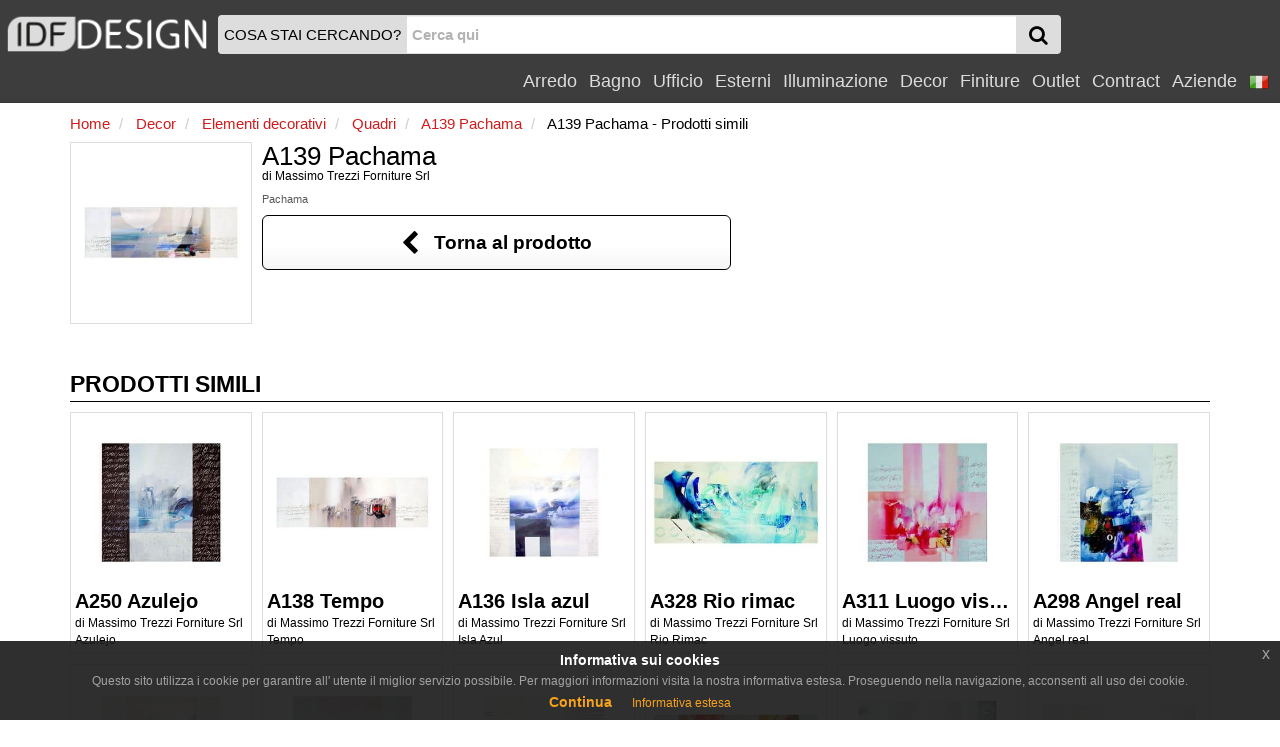

--- FILE ---
content_type: text/html
request_url: https://www.idfdesign.it/quadri/a139-pachama-simili-1815-21952s.htm
body_size: 11138
content:
<!DOCTYPE html>
<html lang="it" xmlns="http://www.w3.org/1999/xhtml" prefix="og: http://ogp.me/ns#">
<head>
<meta http-equiv="X-UA-Compatible" content="IE=edge">
<meta charset="windows-1252">
<meta name="viewport" content="width=device-width, initial-scale=1, maximum-scale=1, minimum-scale=1, user-scalable=no">
<meta name="author" content="IDFdesign srl">
<meta name="apple-itunes-app" content="app-id=705832182">
<meta name="google-play-app" content="app-id=com.idfdesign.idfdesign">
<meta name="kindle-fire-app" content="app-id=com.idfdesign.idfdesign">
<meta name="language" content="it">




<link rel="apple-touch-icon" sizes="180x180" href="/apple-touch-icon.png">
<link rel="icon" type="image/png" href="/favicon-32x32.png" sizes="32x32">
<link rel="icon" type="image/png" href="/favicon-16x16.png" sizes="16x16">
<link rel="manifest" href="/manifest.json">
<link rel="mask-icon" href="/safari-pinned-tab.svg">
<link rel="shortcut icon" href="/favicon.ico">
<meta name="theme-color" content="#ffffff">
<link href="/responsive2/bootstrap/css/bootstrap.min.css" rel="stylesheet">
<link href="/responsive2/bootstrap-grid-h/bootstrap-grid-h.min.css" rel="stylesheet">
<link href="/responsive2/smartmenus/addons/bootstrap/jquery.smartmenus.bootstrap.min.css" rel="stylesheet">
<link href="/responsive2/font-awesome/css/font-awesome.min.css" rel="stylesheet">
<link href="/responsive2/flaticon/flaticon.min.css" rel="stylesheet">
<link href="/responsive2/formvalidation/css/formValidation.min.css" rel="stylesheet">
<link href="/responsive2/bootstrap3-dialog-master/css/bootstrap-dialog.min.css" rel="stylesheet">
<link href="/responsive2/css/jquery-eu-cookie-law-popup.min.css" rel="stylesheet">
<script>
(function(i,s,o,g,r,a,m){i['GoogleAnalyticsObject']=r;i[r]=i[r]||function(){
(i[r].q=i[r].q||[]).push(arguments)},i[r].l=1*new Date();a=s.createElement(o),
m=s.getElementsByTagName(o)[0];a.async=1;a.src=g;m.parentNode.insertBefore(a,m)
})(window,document,'script','//www.google-analytics.com/analytics.js','ga');

ga('create', 'UA-1724875-10', 'auto');
ga('send', 'pageview');
</script>
<link href="/responsive2/css/default-template.min.20170730.css" rel="stylesheet">
 
<title>A139 Pachama di Massimo Trezzi Forniture Srl - Prodotti simili | IDFdesign</title>
<meta name="description" CONTENT="Guarda e confronta i prodotti simili a A139 Pachama: Pachama">
<link rel="canonical" href="https://www.idfdesign.it/quadri/a139-pachama-simili-1815-21952s.htm"> 

<meta name="twitter:card" content="product">
<meta name="twitter:title" content="A139 Pachama di Massimo Trezzi Forniture Srl - Prodotti simili">
<meta name="twitter:description" content="Pachama">
<meta name="twitter:image" content="https://www.idfdesign.it/immagini/quadri/a139-pachama-decorazione-parete.jpg">
<meta name="twitter:image:alt" content="A139 Pachama, Pachama">

<meta property="og:locale" content="it_IT" />
<meta property="og:locale:alternate" content="en_US" />
<meta property="og:locale:alternate" content="de_DE" />
<meta property="og:locale:alternate" content="fr_FR" />
<meta property="og:locale:alternate" content="es_ES" />

<meta property="og:title" content="A139 Pachama di Massimo Trezzi Forniture Srl - Prodotti simili" />
<meta property="og:type" content="product" />
<meta property="og:url" content="https://www.idfdesign.it/quadri/a139-pachama-simili-1815-21952s.htm" />

<meta property="og:image" content="https://www.idfdesign.it/immagini/quadri/a139-pachama-decorazione-parete.jpg" />
<meta property="og:image:secure_url" content="https://www.idfdesign.it/immagini/quadri/a139-pachama-decorazione-parete.jpg" />

<meta property="og:image:alt" content="A139 Pachama, Pachama" />
<meta property="og:description" content="Pachama" />

<link hreflang="it" rel="alternate" href="https://www.idfdesign.it/quadri/a139-pachama-simili-1815-21952s.htm" />
<link hreflang="en" rel="alternate" href="https://www.idfdesign.com/pictures-and-painting/a139-pachama-similar-1815-21952s.htm" />
<link hreflang="de" rel="alternate" href="https://www.idfmoebel.de/bilder/a139-pachama-aehnliche-1815-21952s.htm" />
<link hreflang="fr" rel="alternate" href="https://www.idfdesign.fr/cadres/a139-pachama-similaires-1815-21952s.htm" />
<link hreflang="es" rel="alternate" href="https://www.idfdesign.es/cuadros/a139-pachama-semejantes-1815-21952s.htm" />

<meta property="og:site_name" content="IDFdesign.it" />
<meta name="twitter:creator" content="@IDFdesign">
<meta name="twitter:site" content="@IDFdesign">


<script type="application/ld+json">
  {
  "@context": "https://schema.org",
  "@type": "WebSite",
  "url": "https://www.idfdesign.it",
  "name": "IDFdesign",
  "potentialAction": {
  "@type": "SearchAction",
  "target": "https://www.idfdesign.it/dynamic/common/cgi-bin/d.exe?htm=res/risultati_ricerca.htm&cache_search={search_term_string}",
  "query-input": "required name=search_term_string"
  }
  }
</script>

</head>
<body onLoad="SaveID('lastIDs','21952',1000000);">
    <nav class="navbar navbar-default navbar-fixed-top" id="header">
      <div class="container-fluid display-none" id="menu-top-background">
      </div>
      <div class="container-fluid" id="menutop">
        <div class="row">
          <div class="col-xs-2 col-sm-2 col-md-2 col-lg-2 vcenter padding0">
            <a id="logo" href="https://www.idfdesign.it/" title="IDFdesign Logo">
              <img src="/i/logo-idfdesign.png" title="HOME" alt="IDFdesign Logo" class="img-responsive">
            </a>
          </div><!-- LASCIARE
          LASCIARE --><div id="searchcol" class="col-xs-8 col-sm-8 col-md-8 col-lg-3 vcenter">
            <form class="navbar-form" role="search" onsubmit="return valSearch(this)" method="post" action="/dynamic/common/cgi-bin/d.exe?lan=1">
              <input type="hidden" name="HTM" value="res\risultati_ricerca.htm">
              <input type="hidden" name="alert_search" value="La parola cercata deve contenere almeno 2 caratteri">
              
              <div class="input-group" id="input-group-search">
                <div id="searchAction" class="input-group-addon hidden-xs padding-l-5 padding-r-5">COSA STAI CERCANDO?</div>

                <input name="cache_search" id="search" type="text" class="form-control padding-l-5 padding-r-5" placeholder="Cerca qui">
                <div class="input-group-btn " id="searchGlass">
                  <button type="submit" class="btn btn-menu">
                    <span class="fa fa-search fa-lg"></span>
                  </button>
                </div>
              </div>
              
            </form>
          </div><!-- LASCIARE
          LASCIARE --><div id="menumobile" class="vcenter pull-right">
          <!-- <div id="menumobile" class="col-xs-2 vcenter"> -->
            <span class="navbar-toggle" data-toggle="collapse" data-target="#navbartop1">
            <button type="submit" class="btn btn-menu">
              <span class="fa fa-bars fa-lg"></span>
            </button>
            </span>
          </div>


          <div id="menusingle" class="pull-right">
          
                <div id="navbartop1" class="collapse navbar-collapse">
        <ul class="nav navbar-nav navbar-right">	
        <li class="dropdown">
          <a href="javascript:;" class="dropdown-toggle" data-toggle="dropdown" title="Arredo">Arredo<span class="caret"></span></a>
          <ul class="dropdown-menu">
            <li><a href="https://www.idfdesign.it/arredo/sedute.html" title="arredo Sedute">Sedute</a></li><li><a href="https://www.idfdesign.it/arredo/tavoli-tavolini.html" title="arredo Tavoli">Tavoli</a></li><li><a href="https://www.idfdesign.it/arredo/divani-e-poltrone.html" title="arredo Divani e poltrone">Divani e poltrone</a></li><li><a href="https://www.idfdesign.it/arredo/zona-notte.html" title="arredo Zona notte">Zona notte</a></li><li><a href="https://www.idfdesign.it/arredo/zona-giorno.html" title="arredo Zona giorno">Zona giorno</a></li><li><a href="https://www.idfdesign.it/arredo/cucina.html" title="arredo Cucina">Cucina</a></li><li><a href="https://www.idfdesign.it/arredo/riscaldamento.html" title="arredo Riscaldamento">Riscaldamento</a></li>
          </ul>
        </li>
        <li class="dropdown">
          <a href="javascript:;" class="dropdown-toggle" data-toggle="dropdown" title="Bagno">Bagno<span class="caret"></span></a>
          <ul class="dropdown-menu">
            <li><a href="https://www.idfdesign.it/bagno/arredo-bagno.html" title="bagno Arredo bagno">Arredo bagno</a></li><li><a href="https://www.idfdesign.it/bagno/vasche-e-docce.html" title="bagno Vasche e docce">Vasche e docce</a></li><li><a href="https://www.idfdesign.it/bagno/sanitari.html" title="bagno Sanitari">Sanitari</a></li><li><a href="https://www.idfdesign.it/bagno/illuminazione.html" title="bagno Illuminazione">Illuminazione</a></li><li><a href="https://www.idfdesign.it/bagno/spa.html" title="bagno Spa">Spa</a></li><li><a href="https://www.idfdesign.it/bagno/riscaldamento.html" title="bagno Riscaldamento">Riscaldamento</a></li>
          </ul>
        </li>
        <li class="dropdown">
          <a href="javascript:;" class="dropdown-toggle" data-toggle="dropdown" title="Ufficio">Ufficio<span class="caret"></span></a>
          <ul class="dropdown-menu">
            <li><a href="https://www.idfdesign.it/ufficio/sedute.html" title="ufficio Sedute">Sedute</a></li><li><a href="https://www.idfdesign.it/ufficio/tavoli-tavolini.html" title="ufficio Tavoli">Tavoli</a></li><li><a href="https://www.idfdesign.it/ufficio/divani-e-poltrone.html" title="ufficio Divani e poltrone">Divani e poltrone</a></li><li><a href="https://www.idfdesign.it/ufficio/arredo-ufficio.html" title="ufficio Arredo ufficio">Arredo ufficio</a></li><li><a href="https://www.idfdesign.it/ufficio/complementi-ed-accessori-ufficio.html" title="ufficio Complementi ed accessori ufficio">Complementi ed accessori ufficio</a></li><li><a href="https://www.idfdesign.it/ufficio/elementi-decorativi.html" title="ufficio Elementi decorativi">Elementi decorativi</a></li>
          </ul>
        </li>
        <li class="dropdown">
          <a href="javascript:;" class="dropdown-toggle" data-toggle="dropdown" title="Esterni">Esterni<span class="caret"></span></a>
          <ul class="dropdown-menu">
            <li><a href="https://www.idfdesign.it/esterni/sedute.html" title="esterni Sedute">Sedute</a></li><li><a href="https://www.idfdesign.it/esterni/tavoli-tavolini.html" title="esterni Tavoli">Tavoli</a></li><li><a href="https://www.idfdesign.it/esterni/divani-e-poltrone.html" title="esterni Divani e poltrone">Divani e poltrone</a></li><li><a href="https://www.idfdesign.it/esterni/illuminazione.html" title="esterni Illuminazione">Illuminazione</a></li><li><a href="https://www.idfdesign.it/esterni/complementi-d-arredo.html" title="esterni Complementi d'arredo">Complementi d'arredo</a></li><li><a href="https://www.idfdesign.it/esterni/attrezzature-per-esterni.html" title="esterni Attrezzature per esterni">Attrezzature per esterni</a></li>
          </ul>
        </li>
        <li class="dropdown">
          <a href="javascript:;" class="dropdown-toggle" data-toggle="dropdown" title="Illuminazione">Illuminazione<span class="caret"></span></a>
          <ul class="dropdown-menu">
            <li><a href="https://www.idfdesign.it/illuminazione/illuminazione.html" title="illuminazione Illuminazione">Illuminazione</a></li>
          </ul>
        </li>
        <li class="dropdown">
          <a href="javascript:;" class="dropdown-toggle" data-toggle="dropdown" title="Decor">Decor<span class="caret"></span></a>
          <ul class="dropdown-menu">
            <li><a href="https://www.idfdesign.it/decor/complementi-d-arredo.html" title="decor Complementi d'arredo">Complementi d'arredo</a></li><li><a href="https://www.idfdesign.it/decor/elementi-decorativi.html" title="decor Elementi decorativi">Elementi decorativi</a></li><li><a href="https://www.idfdesign.it/decor/contenitori.html" title="decor Contenitori">Contenitori</a></li><li><a href="https://www.idfdesign.it/decor/tessili.html" title="decor Tessili">Tessili</a></li><li><a href="https://www.idfdesign.it/decor/altro.html" title="decor Altro">Altro</a></li><li><a href="https://www.idfdesign.it/decor/arredi-per-animali.html" title="decor Arredi per animali">Arredi per animali</a></li>
          </ul>
        </li>
		<li class="dropdown">
          <a href="javascript:;" class="dropdown-toggle" data-toggle="dropdown" title="Finiture">Finiture<span class="caret"></span></a>
          <ul class="dropdown-menu">
            <li><a href="https://www.idfdesign.it/finiture/riscaldamento.html" title="finiture Riscaldamento">Riscaldamento</a></li><li><a href="https://www.idfdesign.it/finiture/porte-finestre-cancelli.html" title="finiture Porte, finestre e cancelli">Porte, finestre e cancelli</a></li><li><a href="https://www.idfdesign.it/finiture/rivestimenti-pareti.html" title="finiture Rivestimenti pareti">Rivestimenti pareti</a></li><li><a href="https://www.idfdesign.it/finiture/scale.html" title="finiture Scale">Scale</a></li><li><a href="https://www.idfdesign.it/finiture/pavimenti.html" title="finiture Pavimenti">Pavimenti</a></li>
          </ul>
        </li>
		
		<li class="dropdown">
          <a href="javascript:;" class="dropdown-toggle" data-toggle="dropdown" title="Outlet">Outlet<span class="caret"></span></a>
          <ul class="dropdown-menu">
            <li><a href="https://www.idfdesign.it/outlet/sedute.html" title="outlet Sedute">Sedute</a></li><li><a href="https://www.idfdesign.it/outlet/tavoli-tavolini.html" title="outlet Tavoli">Tavoli</a></li><li><a href="https://www.idfdesign.it/outlet/divani-e-poltrone.html" title="outlet Divani e poltrone">Divani e poltrone</a></li><li><a href="https://www.idfdesign.it/outlet/zona-notte.html" title="outlet Zona notte">Zona notte</a></li><li><a href="https://www.idfdesign.it/outlet/zona-giorno.html" title="outlet Zona giorno">Zona giorno</a></li><li><a href="https://www.idfdesign.it/outlet/cucina.html" title="outlet Cucina">Cucina</a></li><li><a href="https://www.idfdesign.it/outlet/illuminazione.html" title="outlet Illuminazione">Illuminazione</a></li><li><a href="https://www.idfdesign.it/outlet/complementi-d-arredo.html" title="outlet Complementi d'arredo">Complementi d'arredo</a></li><li><a href="https://www.idfdesign.it/outlet/elementi-decorativi.html" title="outlet Elementi decorativi">Elementi decorativi</a></li>
          </ul>
        </li>
          
          <li class="dropdown">
            <a href="javascript:;" class="dropdown-toggle" data-toggle="dropdown" title="Contract">Contract<span class="caret"></span></a>
            <ul class="dropdown-menu">
              <li><a href="https://www.idfdesign.it/aree-ed-uffici-pubblici.html" title="Aree ed uffici pubblici">Aree ed uffici pubblici</a></li><li><a href="https://www.idfdesign.it/ristoranti-e-mense.html" title="Ristoranti e mense">Ristoranti e mense</a></li><li><a href="https://www.idfdesign.it/bar-pub-cafe.html" title="Bar pub café">Bar pub café</a></li><li><a href="https://www.idfdesign.it/hotel-e-strutture-ricettive.html" title="Hotel e strutture ricettive">Hotel e strutture ricettive</a></li><li><a href="https://www.idfdesign.it/cinema.html" title="Cinema">Cinema</a></li><li><a href="https://www.idfdesign.it/auditorium-e-teatri.html" title="Auditorium e teatri">Auditorium e teatri</a></li><li><a href="https://www.idfdesign.it/stadio-e-centri-sportivi.html" title="Stadio e centri sportivi">Stadio e centri sportivi</a></li><li><a href="https://www.idfdesign.it/casino-e-sale-gioco.html" title="Casinò e sale gioco">Casinò e sale gioco</a></li><li><a href="https://www.idfdesign.it/luoghi-di-culto.html" title="Luoghi di culto">Luoghi di culto</a></li><li><a href="https://www.idfdesign.it/negozi.html" title="Negozi">Negozi</a></li><li><a href="https://www.idfdesign.it/reception-e-lobby.html" title="Reception e lobby">Reception e lobby</a></li><li><a href="https://www.idfdesign.it/ospedali-e-cliniche.html" title="Ospedali e cliniche">Ospedali e cliniche</a></li><li><a href="https://www.idfdesign.it/asili-e-scuole.html" title="Asili e scuole">Asili e scuole</a></li><li><a href="https://www.idfdesign.it/case-di-riposo.html" title="Case di riposo">Case di riposo</a></li><li><a href="https://www.idfdesign.it/arredi-residenziali.html" title="Arredi residenziali">Arredi residenziali</a></li><li><a href="https://www.idfdesign.it/gelaterie-e-pasticcerie.html" title="Gelaterie e pasticcerie">Gelaterie e pasticcerie</a></li><li><a href="https://www.idfdesign.it/parrucchieri-e-centri-estetici.html" title="Parrucchieri e centri estetici">Parrucchieri e centri estetici</a></li><li><a href="https://www.idfdesign.it/musei.html" title="Musei">Musei</a></li><li><a href="https://www.idfdesign.it/spa-e-centri-benessere.html" title="Spa e centri benessere">Spa e centri benessere</a></li><li><a href="https://www.idfdesign.it/tabaccherie-ed-edicole.html" title="Tabaccherie ed edicole">Tabaccherie ed edicole</a></li>
            </ul>
          </li>
          <li class="dropdown"><a href="https://www.idfdesign.it/aziende.htm" title="Aziende">Aziende</a></li>
    <!-- END MENU TOP -->
<li class="dropdown">
  <a href="#" class="dropdown-toggle" data-toggle="dropdown" role="button" aria-haspopup="true" aria-expanded="false">
    <img src="/i/flag_italy-20x20.png" alt="it">&nbsp;<span class="caret"></span>
  </a>
  <ul class="dropdown-menu right" role="menu">
    <li><a href="https://www.idfdesign.com/pictures-and-painting/a139-pachama-similar-1815-21952s.htm" title="english"><img src="/i/flag_united_kingdom-20x20.png" alt="en">&nbsp;english</a></li>
    <li><a href="https://www.idfmoebel.de/bilder/a139-pachama-aehnliche-1815-21952s.htm" title="deutsch"><img src="/i/flag_germany-20x20.png" alt="de">&nbsp;deutsch</a></li>
    <li><a href="https://www.idfdesign.fr/cadres/a139-pachama-similaires-1815-21952s.htm" title="fran&ccedil;ais"><img src="/i/flag_france-20x20.png" alt="fr">&nbsp;fran&ccedil;ais</a></li>
    <li><a href="https://www.idfdesign.es/cuadros/a139-pachama-semejantes-1815-21952s.htm" title="espa&ntilde;ol"><img src="/i/flag_spain-20x20.png" alt="es">&nbsp;espa&ntilde;ol</a></li>
	
  </ul>  
</li>
        </ul>
      </div>
  	</div>
   </div> 
  </div>
</nav>
    <!-- END MENU TOP -->
<main class="container" id="content">
<div class="row">
  <div class="col-xs-12 col-sm-12 col-md-12 col-lg-12">
    <nav class="row">
	
	
	
	
	
	
      <ol class="breadcrumb padding-l-r-5 padding-t-b-5 margin-b-0" itemscope itemtype="https://schema.org/BreadcrumbList">
		
				<li itemprop="itemListElement" itemscope itemtype="https://schema.org/ListItem">
					<a href="https://www.idfdesign.it/" title="Home" itemscope itemtype="https://schema.org/Thing" itemprop="item" itemid="https://www.idfdesign.it/">
						<span itemprop="name" class="colorRed">Home</span>
					</a>
					<meta itemprop="position" content="1" />
				</li>
	  
				<li itemprop="itemListElement" itemscope itemtype="https://schema.org/ListItem">
	<a href="https://www.idfdesign.it/decor.html" title="Decor" itemscope itemtype="https://schema.org/Thing" itemprop="item" itemid="https://www.idfdesign.it/decor.html">
		<span itemprop="name" class="colorRed">Decor</span>
	</a>
	<meta itemprop="position" content="2" />
</li>
				<li itemprop="itemListElement" itemscope itemtype="https://schema.org/ListItem">
	<a href="https://www.idfdesign.it/decor/elementi-decorativi.html" title="Decor Elementi decorativi" itemscope itemtype="https://schema.org/Thing" itemprop="item" itemid="https://www.idfdesign.it/decor/elementi-decorativi.html">
		<span itemprop="name" class="colorRed">Elementi decorativi</span>
	</a>
	<meta itemprop="position" content="3" />
</li>
				<li itemprop="itemListElement" itemscope itemtype="https://schema.org/ListItem">
	<a href="https://www.idfdesign.it/decor/quadri.html" title="Decor Quadri" itemscope itemtype="https://schema.org/Thing" itemprop="item" itemid="https://www.idfdesign.it/decor/quadri.html">
		<span itemprop="name" class="colorRed">Quadri</span>
	</a>
	<meta itemprop="position" content="4" />
</li>
				
				<li itemprop="itemListElement" itemscope itemtype="https://schema.org/ListItem">
					<a href="https://www.idfdesign.it/quadri/a139-pachama.htm" title="A139 Pachama, Pachama" itemscope itemtype="https://schema.org/Thing" itemprop="item" itemid="https://www.idfdesign.it/quadri/a139-pachama.htm">
						<span itemprop="name" class="colorRed">A139 Pachama</span>
					</a>
					<meta itemprop="position" content="5" />
				</li>
				
				<li itemprop="itemListElement" itemscope itemtype="https://schema.org/ListItem">
					<span itemscope itemtype="https://schema.org/Thing" itemprop="item" itemid="https://www.idfdesign.it/quadri/a139-pachama-simili-1815-21952s.htm">
						<span itemprop="name">A139 Pachama - Prodotti simili</span>
						<meta itemprop="description" content="A139 Pachama di Massimo Trezzi Forniture Srl - Prodotti simili" />
						<link itemprop="image" href="https://www.idfdesign.it/immagini/quadri/a139-pachama-decorazione-parete.jpg" />
					</span>
					<meta itemprop="position" content="6" />
				</li>
		
      </ol>
	  
	  
	  
	  
	  
	  
	  
    </nav>
  </div>
</div>
<div>
<div class="row">
  <div class="col-xs-4 col-sm-4 col-md-3 col-lg-2 padding-b">
    <div class="thumbnail">
      <div class="imageProduct">
        <img class="imgDontChange" src="https://www.idfdesign.it/immagini/quadri/a139-pachama-decorazione-parete.jpg" alt="A139 Pachama, Pachama" title="A139 Pachama, Pachama">
      </div>
    </div>
  </div>
  <div class="col-xs-8 col-sm-8 col-md-9 col-lg-10 padding-b"> 
    <header>
      <h2 class="prodottoTitolo2">A139 Pachama</h2>
      <h3 class="fontSize80 margin-t-0">di <a href="https://www.idfdesign.it/aziende/massimo-trezzi-forniture-srl.htm" title="Massimo Trezzi Forniture Srl">Massimo Trezzi Forniture Srl</a></h3>
      <h1 class="prodottoHtmlTitle margin-t-0">Pachama</h1>   
    </header>
    
    <div class="row">
    <div class="col-xs-12 col-sm-12 col-md-8 col-lg-6">
      <p>
        <a href="https://www.idfdesign.it/quadri/a139-pachama.htm" class="btn btn-default btn-lg btn-block" title="A139 Pachama, Pachama">
        <i class="fa fa-chevron-left fa-lg"></i>&nbsp;&nbsp;&nbsp;Torna al prodotto
        </a>
      </p> 
    </div>
  </div>
  </div>
</div>
<div class="category-title margin-t-20">
        	Prodotti simili
        </div>  
       	<hr class="margin-t-0 margin-b-10">
    		<div class="row"> 
          <div class="col-xs-6 col-sm-4 col-md-3 col-lg-2">
  <div class="thumbnail">
    <a href="https://www.idfdesign.it/quadri/a250-azulejo.htm" title="A250 Azulejo, Azulejo" class="noDecoration"> 
      <div class="imageProduct">
        <img class="imgDontChange" src="https://www.idfdesign.it/immagini/quadri/a250-azulejo-quadro-da-parete.jpg" alt="A250 Azulejo, Azulejo" title="A250 Azulejo, Azulejo">
      </div>
      <div class="thumbnail-title">A250 Azulejo</div>
      <div class="thumbnail-description">di <span>Massimo Trezzi Forniture Srl</span></div>
      <div class="thumbnail-description hidden-xs">Azulejo</div>
    </a>
  </div>
</div><div class="col-xs-6 col-sm-4 col-md-3 col-lg-2">
  <div class="thumbnail">
    <a href="https://www.idfdesign.it/quadri/a138-tempo.htm" title="A138 Tempo, Tempo" class="noDecoration"> 
      <div class="imageProduct">
        <img class="imgDontChange" src="https://www.idfdesign.it/immagini/quadri/a138-tempo-dipinto.jpg" alt="A138 Tempo, Tempo" title="A138 Tempo, Tempo">
      </div>
      <div class="thumbnail-title">A138 Tempo</div>
      <div class="thumbnail-description">di <span>Massimo Trezzi Forniture Srl</span></div>
      <div class="thumbnail-description hidden-xs">Tempo</div>
    </a>
  </div>
</div><div class="col-xs-6 col-sm-4 col-md-3 col-lg-2">
  <div class="thumbnail">
    <a href="https://www.idfdesign.it/quadri/a136-isla-azul.htm" title="A136 Isla azul, Isla Azul" class="noDecoration"> 
      <div class="imageProduct">
        <img class="imgDontChange" src="https://www.idfdesign.it/immagini/quadri/a136-isla-azul-quadri-da-parete.jpg" alt="A136 Isla azul, Isla Azul" title="A136 Isla azul, Isla Azul">
      </div>
      <div class="thumbnail-title">A136 Isla azul</div>
      <div class="thumbnail-description">di <span>Massimo Trezzi Forniture Srl</span></div>
      <div class="thumbnail-description hidden-xs">Isla Azul</div>
    </a>
  </div>
</div><div class="col-xs-6 col-sm-4 col-md-3 col-lg-2">
  <div class="thumbnail">
    <a href="https://www.idfdesign.it/quadri/a328-rio-rimac.htm" title="A328 Rio rimac, Rio Rimac" class="noDecoration"> 
      <div class="imageProduct">
        <img class="imgDontChange" src="https://www.idfdesign.it/immagini/quadri/a328-rio-rimac-decorazione-murale.jpg" alt="A328 Rio rimac, Rio Rimac" title="A328 Rio rimac, Rio Rimac">
      </div>
      <div class="thumbnail-title">A328 Rio rimac</div>
      <div class="thumbnail-description">di <span>Massimo Trezzi Forniture Srl</span></div>
      <div class="thumbnail-description hidden-xs">Rio Rimac</div>
    </a>
  </div>
</div><div class="col-xs-6 col-sm-4 col-md-3 col-lg-2">
  <div class="thumbnail">
    <a href="https://www.idfdesign.it/quadri/a311-luogo-vissuto.htm" title="A311 Luogo vissuto, Luogo vissuto" class="noDecoration"> 
      <div class="imageProduct">
        <img class="imgDontChange" src="https://www.idfdesign.it/immagini/quadri/a311-luogo-vissuto-quadro-moderno.jpg" alt="A311 Luogo vissuto, Luogo vissuto" title="A311 Luogo vissuto, Luogo vissuto">
      </div>
      <div class="thumbnail-title">A311 Luogo vissuto</div>
      <div class="thumbnail-description">di <span>Massimo Trezzi Forniture Srl</span></div>
      <div class="thumbnail-description hidden-xs">Luogo vissuto</div>
    </a>
  </div>
</div><div class="col-xs-6 col-sm-4 col-md-3 col-lg-2">
  <div class="thumbnail">
    <a href="https://www.idfdesign.it/quadri/a298-angel-real.htm" title="A298 Angel real, Angel real" class="noDecoration"> 
      <div class="imageProduct">
        <img class="imgDontChange" src="https://www.idfdesign.it/immagini/quadri/a298-angel-real-quadro.jpg" alt="A298 Angel real, Angel real" title="A298 Angel real, Angel real">
      </div>
      <div class="thumbnail-title">A298 Angel real</div>
      <div class="thumbnail-description">di <span>Massimo Trezzi Forniture Srl</span></div>
      <div class="thumbnail-description hidden-xs">Angel real</div>
    </a>
  </div>
</div><div class="col-xs-6 col-sm-4 col-md-3 col-lg-2">
  <div class="thumbnail">
    <a href="https://www.idfdesign.it/quadri/a282-castillo.htm" title="A282 Castillo, Castillo" class="noDecoration"> 
      <div class="imageProduct">
        <img class="imgDontChange" src="https://www.idfdesign.it/immagini/quadri/a282-castillo-quadri.jpg" alt="A282 Castillo, Castillo" title="A282 Castillo, Castillo">
      </div>
      <div class="thumbnail-title">A282 Castillo</div>
      <div class="thumbnail-description">di <span>Massimo Trezzi Forniture Srl</span></div>
      <div class="thumbnail-description hidden-xs">Castillo</div>
    </a>
  </div>
</div><div class="col-xs-6 col-sm-4 col-md-3 col-lg-2">
  <div class="thumbnail">
    <a href="https://www.idfdesign.it/quadri/a260-testimone.htm" title="A260 Testimone, Testimone" class="noDecoration"> 
      <div class="imageProduct">
        <img class="imgDontChange" src="https://www.idfdesign.it/immagini/quadri/a260-testimone-dipinti.jpg" alt="A260 Testimone, Testimone" title="A260 Testimone, Testimone">
      </div>
      <div class="thumbnail-title">A260 Testimone</div>
      <div class="thumbnail-description">di <span>Massimo Trezzi Forniture Srl</span></div>
      <div class="thumbnail-description hidden-xs">Testimone</div>
    </a>
  </div>
</div><div class="col-xs-6 col-sm-4 col-md-3 col-lg-2">
  <div class="thumbnail">
    <a href="https://www.idfdesign.it/quadri/a331-giorno-d-incontro.htm" title="A331 Giorno d'incontro, Giorno d'incontro" class="noDecoration"> 
      <div class="imageProduct">
        <img class="imgDontChange" src="https://www.idfdesign.it/immagini/quadri/a331-giorno-d-incontro-quadro-moderno.jpg" alt="A331 Giorno d'incontro, Giorno d'incontro" title="A331 Giorno d'incontro, Giorno d'incontro">
      </div>
      <div class="thumbnail-title">A331 Giorno d'incontro</div>
      <div class="thumbnail-description">di <span>Massimo Trezzi Forniture Srl</span></div>
      <div class="thumbnail-description hidden-xs">Giorno d'incontro</div>
    </a>
  </div>
</div><div class="col-xs-6 col-sm-4 col-md-3 col-lg-2">
  <div class="thumbnail">
    <a href="https://www.idfdesign.it/quadri/a327-manto-sacro.htm" title="A327 Manto sacro, Manto sacro" class="noDecoration"> 
      <div class="imageProduct">
        <img class="imgDontChange" src="https://www.idfdesign.it/immagini/quadri/a327-manto-sacro-quadro-decorativo.jpg" alt="A327 Manto sacro, Manto sacro" title="A327 Manto sacro, Manto sacro">
      </div>
      <div class="thumbnail-title">A327 Manto sacro</div>
      <div class="thumbnail-description">di <span>Massimo Trezzi Forniture Srl</span></div>
      <div class="thumbnail-description hidden-xs">Manto sacro</div>
    </a>
  </div>
</div><div class="col-xs-6 col-sm-4 col-md-3 col-lg-2">
  <div class="thumbnail">
    <a href="https://www.idfdesign.it/quadri/a77-mattina.htm" title="A77 Mattina, Mattina" class="noDecoration"> 
      <div class="imageProduct">
        <img class="imgDontChange" src="https://www.idfdesign.it/immagini/quadri/a77-mattina-dipinti.jpg" alt="A77 Mattina, Mattina" title="A77 Mattina, Mattina">
      </div>
      <div class="thumbnail-title">A77 Mattina</div>
      <div class="thumbnail-description">di <span>Massimo Trezzi Forniture Srl</span></div>
      <div class="thumbnail-description hidden-xs">Mattina</div>
    </a>
  </div>
</div><div class="col-xs-6 col-sm-4 col-md-3 col-lg-2">
  <div class="thumbnail">
    <a href="https://www.idfdesign.it/quadri/a158-raymi.htm" title="A158 Raymi, Raymi" class="noDecoration"> 
      <div class="imageProduct">
        <img class="imgDontChange" src="https://www.idfdesign.it/immagini/quadri/a158-raymi-quadro-comune.jpg" alt="A158 Raymi, Raymi" title="A158 Raymi, Raymi">
      </div>
      <div class="thumbnail-title">A158 Raymi</div>
      <div class="thumbnail-description">di <span>Massimo Trezzi Forniture Srl</span></div>
      <div class="thumbnail-description hidden-xs">Raymi</div>
    </a>
  </div>
</div><div class="col-xs-6 col-sm-4 col-md-3 col-lg-2">
  <div class="thumbnail">
    <a href="https://www.idfdesign.it/quadri/a214-calendario.htm" title="A214 Calendario, Calendario" class="noDecoration"> 
      <div class="imageProduct">
        <img class="imgDontChange" src="https://www.idfdesign.it/immagini/quadri/a214-calendario-quadri-semplici.jpg" alt="A214 Calendario, Calendario" title="A214 Calendario, Calendario">
      </div>
      <div class="thumbnail-title">A214 Calendario</div>
      <div class="thumbnail-description">di <span>Massimo Trezzi Forniture Srl</span></div>
      <div class="thumbnail-description hidden-xs">Calendario</div>
    </a>
  </div>
</div><div class="col-xs-6 col-sm-4 col-md-3 col-lg-2">
  <div class="thumbnail">
    <a href="https://www.idfdesign.it/quadri/a71-historia.htm" title="A71 Historia, Historia" class="noDecoration"> 
      <div class="imageProduct">
        <img class="imgDontChange" src="https://www.idfdesign.it/immagini/quadri/a71-historia-quadro-semplice.jpg" alt="A71 Historia, Historia" title="A71 Historia, Historia">
      </div>
      <div class="thumbnail-title">A71 Historia</div>
      <div class="thumbnail-description">di <span>Massimo Trezzi Forniture Srl</span></div>
      <div class="thumbnail-description hidden-xs">Historia</div>
    </a>
  </div>
</div><div class="col-xs-6 col-sm-4 col-md-3 col-lg-2">
  <div class="thumbnail">
    <a href="https://www.idfdesign.it/quadri/a160-nuovo-paesaggio.htm" title="A160 Nuovo paesaggio, Nuovo paesaggio" class="noDecoration"> 
      <div class="imageProduct">
        <img class="imgDontChange" src="https://www.idfdesign.it/immagini/quadri/a160-nuovo-paesaggio-quadri-colorati.jpg" alt="A160 Nuovo paesaggio, Nuovo paesaggio" title="A160 Nuovo paesaggio, Nuovo paesaggio">
      </div>
      <div class="thumbnail-title">A160 Nuovo paesaggio</div>
      <div class="thumbnail-description">di <span>Massimo Trezzi Forniture Srl</span></div>
      <div class="thumbnail-description hidden-xs">Nuovo paesaggio</div>
    </a>
  </div>
</div><div class="col-xs-6 col-sm-4 col-md-3 col-lg-2">
  <div class="thumbnail">
    <a href="https://www.idfdesign.it/quadri/a322-macchina.htm" title="A322 Macchina, Macchina" class="noDecoration"> 
      <div class="imageProduct">
        <img class="imgDontChange" src="https://www.idfdesign.it/immagini/quadri/a322-macchina-decorazioni-da-parete.jpg" alt="A322 Macchina, Macchina" title="A322 Macchina, Macchina">
      </div>
      <div class="thumbnail-title">A322 Macchina</div>
      <div class="thumbnail-description">di <span>Massimo Trezzi Forniture Srl</span></div>
      <div class="thumbnail-description hidden-xs">Macchina</div>
    </a>
  </div>
</div><div class="col-xs-6 col-sm-4 col-md-3 col-lg-2">
  <div class="thumbnail">
    <a href="https://www.idfdesign.it/quadri/a208-andenes.htm" title="A208 Andenes, Andenes" class="noDecoration"> 
      <div class="imageProduct">
        <img class="imgDontChange" src="https://www.idfdesign.it/immagini/quadri/a208-andenes-quadri-da-parete.jpg" alt="A208 Andenes, Andenes" title="A208 Andenes, Andenes">
      </div>
      <div class="thumbnail-title">A208 Andenes</div>
      <div class="thumbnail-description">di <span>Massimo Trezzi Forniture Srl</span></div>
      <div class="thumbnail-description hidden-xs">Andenes</div>
    </a>
  </div>
</div><div class="col-xs-6 col-sm-4 col-md-3 col-lg-2">
  <div class="thumbnail">
    <a href="https://www.idfdesign.it/quadri/a110-torre-ii.htm" title="A110 Torre II, Torre II" class="noDecoration"> 
      <div class="imageProduct">
        <img class="imgDontChange" src="https://www.idfdesign.it/immagini/quadri/a110-torre-ii-decorazione-murale.jpg" alt="A110 Torre II, Torre II" title="A110 Torre II, Torre II">
      </div>
      <div class="thumbnail-title">A110 Torre II</div>
      <div class="thumbnail-description">di <span>Massimo Trezzi Forniture Srl</span></div>
      <div class="thumbnail-description hidden-xs">Torre II</div>
    </a>
  </div>
</div><div class="col-xs-6 col-sm-4 col-md-3 col-lg-2">
  <div class="thumbnail">
    <a href="https://www.idfdesign.it/quadri/a175-incontro.htm" title="A175 Incontro, Incontro" class="noDecoration"> 
      <div class="imageProduct">
        <img class="imgDontChange" src="https://www.idfdesign.it/immagini/quadri/a175-incontro-quadro-moderno.jpg" alt="A175 Incontro, Incontro" title="A175 Incontro, Incontro">
      </div>
      <div class="thumbnail-title">A175 Incontro</div>
      <div class="thumbnail-description">di <span>Massimo Trezzi Forniture Srl</span></div>
      <div class="thumbnail-description hidden-xs">Incontro</div>
    </a>
  </div>
</div><div class="col-xs-6 col-sm-4 col-md-3 col-lg-2">
  <div class="thumbnail">
    <a href="https://www.idfdesign.it/quadri/a324-albero-genealogico.htm" title="A324 Albero genealogico, Albero genealogico" class="noDecoration"> 
      <div class="imageProduct">
        <img class="imgDontChange" src="https://www.idfdesign.it/immagini/quadri/a324-albero-genealogico-quadri-da-parete.jpg" alt="A324 Albero genealogico, Albero genealogico" title="A324 Albero genealogico, Albero genealogico">
      </div>
      <div class="thumbnail-title">A324 Albero genealogico</div>
      <div class="thumbnail-description">di <span>Massimo Trezzi Forniture Srl</span></div>
      <div class="thumbnail-description hidden-xs">Albero genealogico</div>
    </a>
  </div>
</div><div class="col-xs-6 col-sm-4 col-md-3 col-lg-2">
  <div class="thumbnail">
    <a href="https://www.idfdesign.it/quadri/a145-moche.htm" title="A145 Moche, Moche" class="noDecoration"> 
      <div class="imageProduct">
        <img class="imgDontChange" src="https://www.idfdesign.it/immagini/quadri/a145-moche-quadro-colorato.jpg" alt="A145 Moche, Moche" title="A145 Moche, Moche">
      </div>
      <div class="thumbnail-title">A145 Moche</div>
      <div class="thumbnail-description">di <span>Massimo Trezzi Forniture Srl</span></div>
      <div class="thumbnail-description hidden-xs">Moche</div>
    </a>
  </div>
</div><div class="col-xs-6 col-sm-4 col-md-3 col-lg-2">
  <div class="thumbnail">
    <a href="https://www.idfdesign.it/quadri/a276-partida.htm" title="A276 Partida, Partida" class="noDecoration"> 
      <div class="imageProduct">
        <img class="imgDontChange" src="https://www.idfdesign.it/immagini/quadri/a276-partida-decorazioni-da-parete.jpg" alt="A276 Partida, Partida" title="A276 Partida, Partida">
      </div>
      <div class="thumbnail-title">A276 Partida</div>
      <div class="thumbnail-description">di <span>Massimo Trezzi Forniture Srl</span></div>
      <div class="thumbnail-description hidden-xs">Partida</div>
    </a>
  </div>
</div><div class="col-xs-6 col-sm-4 col-md-3 col-lg-2">
  <div class="thumbnail">
    <a href="https://www.idfdesign.it/quadri/a300-donde-vive-un-angel.htm" title="A300 Donde vive un angel, Donde vive un angel" class="noDecoration"> 
      <div class="imageProduct">
        <img class="imgDontChange" src="https://www.idfdesign.it/immagini/quadri/a300-donde-vive-un-angel-decorazioni-pareti.jpg" alt="A300 Donde vive un angel, Donde vive un angel" title="A300 Donde vive un angel, Donde vive un angel">
      </div>
      <div class="thumbnail-title">A300 Donde vive un angel</div>
      <div class="thumbnail-description">di <span>Massimo Trezzi Forniture Srl</span></div>
      <div class="thumbnail-description hidden-xs">Donde vive un angel</div>
    </a>
  </div>
</div><div class="col-xs-6 col-sm-4 col-md-3 col-lg-2">
  <div class="thumbnail">
    <a href="https://www.idfdesign.it/quadri/a286-personaje-sumerjido.htm" title="A286 Personaje sumerjido, Personaje sumerjido" class="noDecoration"> 
      <div class="imageProduct">
        <img class="imgDontChange" src="https://www.idfdesign.it/immagini/quadri/a286-personaje-sumerjido-decorazione-da-parete.jpg" alt="A286 Personaje sumerjido, Personaje sumerjido" title="A286 Personaje sumerjido, Personaje sumerjido">
      </div>
      <div class="thumbnail-title">A286 Personaje sumerjido</div>
      <div class="thumbnail-description">di <span>Massimo Trezzi Forniture Srl</span></div>
      <div class="thumbnail-description hidden-xs">Personaje sumerjido</div>
    </a>
  </div>
</div><div class="col-xs-6 col-sm-4 col-md-3 col-lg-2">
  <div class="thumbnail">
    <a href="https://www.idfdesign.it/quadri/a261-particolare.htm" title="A261 Particolare, Particolare" class="noDecoration"> 
      <div class="imageProduct">
        <img class="imgDontChange" src="https://www.idfdesign.it/immagini/quadri/a261-particolare-quadro-comune.jpg" alt="A261 Particolare, Particolare" title="A261 Particolare, Particolare">
      </div>
      <div class="thumbnail-title">A261 Particolare</div>
      <div class="thumbnail-description">di <span>Massimo Trezzi Forniture Srl</span></div>
      <div class="thumbnail-description hidden-xs">Particolare</div>
    </a>
  </div>
</div><div class="col-xs-6 col-sm-4 col-md-3 col-lg-2">
  <div class="thumbnail">
    <a href="https://www.idfdesign.it/quadri/a287-ocaso-ideal.htm" title="A287 Ocaso ideal, Ocaso ideal" class="noDecoration"> 
      <div class="imageProduct">
        <img class="imgDontChange" src="https://www.idfdesign.it/immagini/quadri/a287-ocaso-ideal-quadro-da-parete.jpg" alt="A287 Ocaso ideal, Ocaso ideal" title="A287 Ocaso ideal, Ocaso ideal">
      </div>
      <div class="thumbnail-title">A287 Ocaso ideal</div>
      <div class="thumbnail-description">di <span>Massimo Trezzi Forniture Srl</span></div>
      <div class="thumbnail-description hidden-xs">Ocaso ideal</div>
    </a>
  </div>
</div><div class="col-xs-6 col-sm-4 col-md-3 col-lg-2">
  <div class="thumbnail">
    <a href="https://www.idfdesign.it/quadri/a229-idolo.htm" title="A229 Idolo, Idolo" class="noDecoration"> 
      <div class="imageProduct">
        <img class="imgDontChange" src="https://www.idfdesign.it/immagini/quadri/a229-idolo-decorazione-parete.jpg" alt="A229 Idolo, Idolo" title="A229 Idolo, Idolo">
      </div>
      <div class="thumbnail-title">A229 Idolo</div>
      <div class="thumbnail-description">di <span>Massimo Trezzi Forniture Srl</span></div>
      <div class="thumbnail-description hidden-xs">Idolo</div>
    </a>
  </div>
</div><div class="col-xs-6 col-sm-4 col-md-3 col-lg-2">
  <div class="thumbnail">
    <a href="https://www.idfdesign.it/quadri/a228-e5.htm" title="A228 E5, E5" class="noDecoration"> 
      <div class="imageProduct">
        <img class="imgDontChange" src="https://www.idfdesign.it/immagini/quadri/a228-e5-quadri-decorativi.jpg" alt="A228 E5, E5" title="A228 E5, E5">
      </div>
      <div class="thumbnail-title">A228 E5</div>
      <div class="thumbnail-description">di <span>Massimo Trezzi Forniture Srl</span></div>
      <div class="thumbnail-description hidden-xs">E5</div>
    </a>
  </div>
</div><div class="col-xs-6 col-sm-4 col-md-3 col-lg-2">
  <div class="thumbnail">
    <a href="https://www.idfdesign.it/quadri/a239-ideale.htm" title="A239 Ideale, Ideale" class="noDecoration"> 
      <div class="imageProduct">
        <img class="imgDontChange" src="https://www.idfdesign.it/immagini/quadri/a239-ideale-dipinti.jpg" alt="A239 Ideale, Ideale" title="A239 Ideale, Ideale">
      </div>
      <div class="thumbnail-title">A239 Ideale</div>
      <div class="thumbnail-description">di <span>Massimo Trezzi Forniture Srl</span></div>
      <div class="thumbnail-description hidden-xs">Ideale</div>
    </a>
  </div>
</div><div class="col-xs-6 col-sm-4 col-md-3 col-lg-2">
  <div class="thumbnail">
    <a href="https://www.idfdesign.it/quadri/a5-impronte.htm" title="A5 Impronte, Impronte" class="noDecoration"> 
      <div class="imageProduct">
        <img class="imgDontChange" src="https://www.idfdesign.it/immagini/quadri/a5-impronte-decorazioni-murali.jpg" alt="A5 Impronte, Impronte" title="A5 Impronte, Impronte">
      </div>
      <div class="thumbnail-title">A5 Impronte</div>
      <div class="thumbnail-description">di <span>Massimo Trezzi Forniture Srl</span></div>
      <div class="thumbnail-description hidden-xs">Impronte</div>
    </a>
  </div>
</div><div class="col-xs-6 col-sm-4 col-md-3 col-lg-2">
  <div class="thumbnail">
    <a href="https://www.idfdesign.it/quadri/a178-ponte.htm" title="A178 Ponte, Ponte" class="noDecoration"> 
      <div class="imageProduct">
        <img class="imgDontChange" src="https://www.idfdesign.it/immagini/quadri/a178-ponte-quadro-semplice.jpg" alt="A178 Ponte, Ponte" title="A178 Ponte, Ponte">
      </div>
      <div class="thumbnail-title">A178 Ponte</div>
      <div class="thumbnail-description">di <span>Massimo Trezzi Forniture Srl</span></div>
      <div class="thumbnail-description hidden-xs">Ponte</div>
    </a>
  </div>
</div><div class="col-xs-6 col-sm-4 col-md-3 col-lg-2">
  <div class="thumbnail">
    <a href="https://www.idfdesign.it/quadri/a172-dopo-de-tuto.htm" title="A172 Dopo de tuto, Dopo de tuto" class="noDecoration"> 
      <div class="imageProduct">
        <img class="imgDontChange" src="https://www.idfdesign.it/immagini/quadri/a172-dopo-de-tuto-dipinti.jpg" alt="A172 Dopo de tuto, Dopo de tuto" title="A172 Dopo de tuto, Dopo de tuto">
      </div>
      <div class="thumbnail-title">A172 Dopo de tuto</div>
      <div class="thumbnail-description">di <span>Massimo Trezzi Forniture Srl</span></div>
      <div class="thumbnail-description hidden-xs">Dopo de tuto</div>
    </a>
  </div>
</div><div class="col-xs-6 col-sm-4 col-md-3 col-lg-2">
  <div class="thumbnail">
    <a href="https://www.idfdesign.it/quadri/a246-puka.htm" title="A246 Puka, Puka" class="noDecoration"> 
      <div class="imageProduct">
        <img class="imgDontChange" src="https://www.idfdesign.it/immagini/quadri/a246-puka-decorazione-da-parete.jpg" alt="A246 Puka, Puka" title="A246 Puka, Puka">
      </div>
      <div class="thumbnail-title">A246 Puka</div>
      <div class="thumbnail-description">di <span>Massimo Trezzi Forniture Srl</span></div>
      <div class="thumbnail-description hidden-xs">Puka</div>
    </a>
  </div>
</div><div class="col-xs-6 col-sm-4 col-md-3 col-lg-2">
  <div class="thumbnail">
    <a href="https://www.idfdesign.it/quadri/a245-portales.htm" title="A245 Portales, Portales" class="noDecoration"> 
      <div class="imageProduct">
        <img class="imgDontChange" src="https://www.idfdesign.it/immagini/quadri/a245-portales-quadro-comune.jpg" alt="A245 Portales, Portales" title="A245 Portales, Portales">
      </div>
      <div class="thumbnail-title">A245 Portales</div>
      <div class="thumbnail-description">di <span>Massimo Trezzi Forniture Srl</span></div>
      <div class="thumbnail-description hidden-xs">Portales</div>
    </a>
  </div>
</div><div class="col-xs-6 col-sm-4 col-md-3 col-lg-2">
  <div class="thumbnail">
    <a href="https://www.idfdesign.it/quadri/a34-kenko.htm" title="A34 Kenko, Kenko" class="noDecoration"> 
      <div class="imageProduct">
        <img class="imgDontChange" src="https://www.idfdesign.it/immagini/quadri/a34-kenko-quadri-da-parete.jpg" alt="A34 Kenko, Kenko" title="A34 Kenko, Kenko">
      </div>
      <div class="thumbnail-title">A34 Kenko</div>
      <div class="thumbnail-description">di <span>Massimo Trezzi Forniture Srl</span></div>
      <div class="thumbnail-description hidden-xs">Kenko</div>
    </a>
  </div>
</div><div class="col-xs-6 col-sm-4 col-md-3 col-lg-2">
  <div class="thumbnail">
    <a href="https://www.idfdesign.it/quadri/a303-laberinto-no-te-veo-angel.htm" title="A303 Laberinto... no te veo angel, Laberinto... no te veo angel" class="noDecoration"> 
      <div class="imageProduct">
        <img class="imgDontChange" src="https://www.idfdesign.it/immagini/quadri/a303-laberinto-no-te-veo-angel-dipinti.jpg" alt="A303 Laberinto... no te veo angel, Laberinto... no te veo angel" title="A303 Laberinto... no te veo angel, Laberinto... no te veo angel">
      </div>
      <div class="thumbnail-title">A303 Laberinto... no te veo angel</div>
      <div class="thumbnail-description">di <span>Massimo Trezzi Forniture Srl</span></div>
      <div class="thumbnail-description hidden-xs">Laberinto... no te veo angel</div>
    </a>
  </div>
</div><div class="col-xs-6 col-sm-4 col-md-3 col-lg-2">
  <div class="thumbnail">
    <a href="https://www.idfdesign.it/quadri/a332-segno-d-infante.htm" title="A332 Segno d'infante, Segno d'infante" class="noDecoration"> 
      <div class="imageProduct">
        <img class="imgDontChange" src="https://www.idfdesign.it/immagini/quadri/a332-segno-d-infante-quadro-semplice.jpg" alt="A332 Segno d'infante, Segno d'infante" title="A332 Segno d'infante, Segno d'infante">
      </div>
      <div class="thumbnail-title">A332 Segno d'infante</div>
      <div class="thumbnail-description">di <span>Massimo Trezzi Forniture Srl</span></div>
      <div class="thumbnail-description hidden-xs">Segno d'infante</div>
    </a>
  </div>
</div><div class="col-xs-6 col-sm-4 col-md-3 col-lg-2">
  <div class="thumbnail">
    <a href="https://www.idfdesign.it/quadri/a290-mare.htm" title="A290 Mare, Mare" class="noDecoration"> 
      <div class="imageProduct">
        <img class="imgDontChange" src="https://www.idfdesign.it/immagini/quadri/a290-mare-quadro-da-parete.jpg" alt="A290 Mare, Mare" title="A290 Mare, Mare">
      </div>
      <div class="thumbnail-title">A290 Mare</div>
      <div class="thumbnail-description">di <span>Massimo Trezzi Forniture Srl</span></div>
      <div class="thumbnail-description hidden-xs">Mare</div>
    </a>
  </div>
</div><div class="col-xs-6 col-sm-4 col-md-3 col-lg-2">
  <div class="thumbnail">
    <a href="https://www.idfdesign.it/quadri/a333-entrata.htm" title="A333 Entrata, Entrata" class="noDecoration"> 
      <div class="imageProduct">
        <img class="imgDontChange" src="https://www.idfdesign.it/immagini/quadri/a333-entrata-decorazione-parete.jpg" alt="A333 Entrata, Entrata" title="A333 Entrata, Entrata">
      </div>
      <div class="thumbnail-title">A333 Entrata</div>
      <div class="thumbnail-description">di <span>Massimo Trezzi Forniture Srl</span></div>
      <div class="thumbnail-description hidden-xs">Entrata</div>
    </a>
  </div>
</div><div class="col-xs-6 col-sm-4 col-md-3 col-lg-2">
  <div class="thumbnail">
    <a href="https://www.idfdesign.it/quadri/a348-fiume-rosso.htm" title="A348 Fiume Rosso, Fiume Rosso" class="noDecoration"> 
      <div class="imageProduct">
        <img class="imgDontChange" src="https://www.idfdesign.it/immagini/quadri/a348-fiume-rosso-quadri-semplici.jpg" alt="A348 Fiume Rosso, Fiume Rosso" title="A348 Fiume Rosso, Fiume Rosso">
      </div>
      <div class="thumbnail-title">A348 Fiume Rosso</div>
      <div class="thumbnail-description">di <span>Massimo Trezzi Forniture Srl</span></div>
      <div class="thumbnail-description hidden-xs">Fiume Rosso</div>
    </a>
  </div>
</div><div class="col-xs-6 col-sm-4 col-md-3 col-lg-2">
  <div class="thumbnail">
    <a href="https://www.idfdesign.it/quadri/a230-monolitico.htm" title="A230 Monolitico, Monolitico" class="noDecoration"> 
      <div class="imageProduct">
        <img class="imgDontChange" src="https://www.idfdesign.it/immagini/quadri/a230-monolitico-quadro-da-parete.jpg" alt="A230 Monolitico, Monolitico" title="A230 Monolitico, Monolitico">
      </div>
      <div class="thumbnail-title">A230 Monolitico</div>
      <div class="thumbnail-description">di <span>Massimo Trezzi Forniture Srl</span></div>
      <div class="thumbnail-description hidden-xs">Monolitico</div>
    </a>
  </div>
</div><div class="col-xs-6 col-sm-4 col-md-3 col-lg-2">
  <div class="thumbnail">
    <a href="https://www.idfdesign.it/quadri/a206-ventana-a-cuzco.htm" title="A206 Ventana a cuzco, Ventana a cuzco" class="noDecoration"> 
      <div class="imageProduct">
        <img class="imgDontChange" src="https://www.idfdesign.it/immagini/quadri/a206-ventana-a-cuzco-elementi-decorativi-da-parete.jpg" alt="A206 Ventana a cuzco, Ventana a cuzco" title="A206 Ventana a cuzco, Ventana a cuzco">
      </div>
      <div class="thumbnail-title">A206 Ventana a cuzco</div>
      <div class="thumbnail-description">di <span>Massimo Trezzi Forniture Srl</span></div>
      <div class="thumbnail-description hidden-xs">Ventana a cuzco</div>
    </a>
  </div>
</div><div class="col-xs-6 col-sm-4 col-md-3 col-lg-2">
  <div class="thumbnail">
    <a href="https://www.idfdesign.it/quadri/a289-ica.htm" title="A289 Ica, Ica" class="noDecoration"> 
      <div class="imageProduct">
        <img class="imgDontChange" src="https://www.idfdesign.it/immagini/quadri/a289-ica-quadri-tela.jpg" alt="A289 Ica, Ica" title="A289 Ica, Ica">
      </div>
      <div class="thumbnail-title">A289 Ica</div>
      <div class="thumbnail-description">di <span>Massimo Trezzi Forniture Srl</span></div>
      <div class="thumbnail-description hidden-xs">Ica</div>
    </a>
  </div>
</div><div class="col-xs-6 col-sm-4 col-md-3 col-lg-2">
  <div class="thumbnail">
    <a href="https://www.idfdesign.it/quadri/a162-tiempos-que-pasan.htm" title="A162 Tiempos que pasan, Tiempos que pasan" class="noDecoration"> 
      <div class="imageProduct">
        <img class="imgDontChange" src="https://www.idfdesign.it/immagini/quadri/a162-tiempos-que-pasan-decorazione-murale.jpg" alt="A162 Tiempos que pasan, Tiempos que pasan" title="A162 Tiempos que pasan, Tiempos que pasan">
      </div>
      <div class="thumbnail-title">A162 Tiempos que pasan</div>
      <div class="thumbnail-description">di <span>Massimo Trezzi Forniture Srl</span></div>
      <div class="thumbnail-description hidden-xs">Tiempos que pasan</div>
    </a>
  </div>
</div><div class="col-xs-6 col-sm-4 col-md-3 col-lg-2">
  <div class="thumbnail">
    <a href="https://www.idfdesign.it/quadri/a56-antologia-6.htm" title="A56 Antologia 6, Antologia 6" class="noDecoration"> 
      <div class="imageProduct">
        <img class="imgDontChange" src="https://www.idfdesign.it/immagini/quadri/a56-antologia-6-quadri-tela.jpg" alt="A56 Antologia 6, Antologia 6" title="A56 Antologia 6, Antologia 6">
      </div>
      <div class="thumbnail-title">A56 Antologia 6</div>
      <div class="thumbnail-description">di <span>Massimo Trezzi Forniture Srl</span></div>
      <div class="thumbnail-description hidden-xs">Antologia 6</div>
    </a>
  </div>
</div><div class="col-xs-6 col-sm-4 col-md-3 col-lg-2">
  <div class="thumbnail">
    <a href="https://www.idfdesign.it/quadri/a277-aire-ajeno.htm" title="A277 Aire ajeno, Aire ajeno" class="noDecoration"> 
      <div class="imageProduct">
        <img class="imgDontChange" src="https://www.idfdesign.it/immagini/quadri/a277-aire-ajeno-decorazioni-da-parete.jpg" alt="A277 Aire ajeno, Aire ajeno" title="A277 Aire ajeno, Aire ajeno">
      </div>
      <div class="thumbnail-title">A277 Aire ajeno</div>
      <div class="thumbnail-description">di <span>Massimo Trezzi Forniture Srl</span></div>
      <div class="thumbnail-description hidden-xs">Aire ajeno</div>
    </a>
  </div>
</div><div class="col-xs-6 col-sm-4 col-md-3 col-lg-2">
  <div class="thumbnail">
    <a href="https://www.idfdesign.it/quadri/a346-mia-casa.htm" title="A346 Mia casa, Mia Casa" class="noDecoration"> 
      <div class="imageProduct">
        <img class="imgDontChange" src="https://www.idfdesign.it/immagini/quadri/a346-mia-casa-quadri-decorativi.jpg" alt="A346 Mia casa, Mia Casa" title="A346 Mia casa, Mia Casa">
      </div>
      <div class="thumbnail-title">A346 Mia casa</div>
      <div class="thumbnail-description">di <span>Massimo Trezzi Forniture Srl</span></div>
      <div class="thumbnail-description hidden-xs">Mia Casa</div>
    </a>
  </div>
</div><div class="col-xs-6 col-sm-4 col-md-3 col-lg-2">
  <div class="thumbnail">
    <a href="https://www.idfdesign.it/quadri/a334-tunas.htm" title="A334 Tunas, Tunas" class="noDecoration"> 
      <div class="imageProduct">
        <img class="imgDontChange" src="https://www.idfdesign.it/immagini/quadri/a334-tunas-quadri.jpg" alt="A334 Tunas, Tunas" title="A334 Tunas, Tunas">
      </div>
      <div class="thumbnail-title">A334 Tunas</div>
      <div class="thumbnail-description">di <span>Massimo Trezzi Forniture Srl</span></div>
      <div class="thumbnail-description hidden-xs">Tunas</div>
    </a>
  </div>
</div><div class="col-xs-6 col-sm-4 col-md-3 col-lg-2">
  <div class="thumbnail">
    <a href="https://www.idfdesign.it/quadri/a225-paisaje-perdido.htm" title="A225 Paisaje perdido, Paisaje perdido" class="noDecoration"> 
      <div class="imageProduct">
        <img class="imgDontChange" src="https://www.idfdesign.it/immagini/quadri/a225-paisaje-perdido-quadri-semplici.jpg" alt="A225 Paisaje perdido, Paisaje perdido" title="A225 Paisaje perdido, Paisaje perdido">
      </div>
      <div class="thumbnail-title">A225 Paisaje perdido</div>
      <div class="thumbnail-description">di <span>Massimo Trezzi Forniture Srl</span></div>
      <div class="thumbnail-description hidden-xs">Paisaje perdido</div>
    </a>
  </div>
</div><div class="col-xs-6 col-sm-4 col-md-3 col-lg-2">
  <div class="thumbnail">
    <a href="https://www.idfdesign.it/complementi-arredo-1/pannelli-in-stile-tradizionale-cinese-art-bs-0057.htm" title="PANNELLI IN STILE TRADIZIONALE CINESE ART.BS 0057, Pannelli in legno in stile tradizionale cinese" class="noDecoration"> 
      <div class="imageProduct">
        <img class="imgDontChange" src="https://www.idfdesign.it/immagini/complementi-arredo-1/pannelli-in-stile-tradizionale-cinese-art-bs-0057-alberghi-0.jpg" alt="PANNELLI IN STILE TRADIZIONALE CINESE ART.BS 0057, Pannelli in legno in stile tradizionale cinese" title="PANNELLI IN STILE TRADIZIONALE CINESE ART.BS 0057, Pannelli in legno in stile tradizionale cinese">
      </div>
      <div class="thumbnail-title">PANNELLI IN STILE TRADIZIONALE CINESE ART.BS 0057</div>
      <div class="thumbnail-description">di <span>Aurea Srl</span></div>
      <div class="thumbnail-description hidden-xs">Pannelli in legno in stile tradizionale cinese</div>
    </a>
  </div>
</div>
        </div>  
</div>
</main>
    <!-- START MENU BOTTOM -->
    <footer class="navbar navbar-static-bottom margin-t-20" id="footer">
      <div class="container navbar-bottom menuColor">
        <div class="row">
		
          <div class="col-xs-12 col-sm-6 col-md-6 col-lg-6">
            <a href="https://www.idfdesign.it/tour-virtuali.htm" title="TOUR VIRTUALI">TOUR VIRTUALI</a><br>
            <a href="https://www.idfdesign.it/newsletter-cronologia.htm" title="DEM">DEM</a><br>
            <a href="https://www.idfdesign.it/app.htm" title="APP PERSONALIZZATE">APP PERSONALIZZATE</a>
            
          </div>
		  
          <div class="col-xs-12 col-sm-6 col-md-6 col-lg-6">    
            <a href="https://www.idfdesign.it/info.htm" title="CHI SIAMO">CHI SIAMO</a><br>
            <a href="https://www.idfdesign.it/privacy.htm" title="PRIVACY">PRIVACY</a><br>
			<a href="javascript:;" id="openFormNewsletterSubscription" modalUrl="/dynamic/common/cgi-bin/d.exe?htm=res/form/modal-form-newsletter-subscription.htm" title="ISCRIVITI ALLA NEWSLETTER">ISCRIVITI ALLA NEWSLETTER</a>
          </div>
          
		  
        </div>
        <div class="row">
          <div class="col-xs-12 col-sm-12 col-md-12 col-lg-12 small text-center margin-t-10">
            2003-2025 &copy;Smart Design Solutions srl IT02969130307. Tutti i diritti riservati. Riproduzione vietata.
          </div>
        </div>
        <a id="back-to-top" href="#" class="btn btn-primary btn-lg back-to-top topMost1000" role="button" title="Premi per tornare all'inizio della pagina" data-toggle="tooltip" data-placement="left"><span class="fa fa-arrow-up fa-lg"></span></a>
      </div>
    </footer>
    <div id="remoteFormNewsletterSubscription"></div>
    <!-- END MENU BOTTOM -->

    <script src="/responsive2/js/jquery.min.js"></script>
    <script src="/responsive2/bootstrap/js/bootstrap.min.js"></script>
    <script src="/responsive2/bootstrap3-dialog-master/js/bootstrap-dialog.js"></script>
    <script src="/responsive2/smartmenus/jquery.smartmenus.min.js"></script>
    <script src="/responsive2/smartmenus/addons/bootstrap/jquery.smartmenus.bootstrap.min.js"></script>
    <script src="/responsive2/formvalidation/js/formValidation.min.js"></script>
    <script src="/responsive2/formvalidation/js/framework/bootstrap.min.js"></script>
    <script src="/responsive2/formvalidation/js/language/it_IT.min.js"></script>
    <script src="/responsive2/js/ie10-viewport-bug-workaround.min.js"></script>
    <script src="/responsive2/js/jquery-eu-cookie-law-popup-it.min.js"></script>
    <script type="application/ld+json">
                { 
                    "@context" : "http://schema.org",
                    "@type" : "Organization",
                    "name" : "Smart Design Solutions Srl",
		            "email": "commerciale@smartdesignsolutions.it",
					"telephone": "+39 0432 287241",
		            "taxID": "IT02969130307",
		            "vatID": "IT02969130307",
                    "url" : "https://www.idfdesign.it",
                    "logo" : "https://www.idfdesign.it/i/logo-idfdesign.png",
                    "sameAs" : [
                        "https://www.idfdesign.com",
                        "https://www.idfmoebel.de",
						"https://www.idfdesign.fr",
						"https://www.idfdesign.es"
                    ],
                    "address":   [{
						"@type": "PostalAddress",
            "streetAddress": "Via Tavagnacco, 162",
						"addressLocality": "Udine",
						"addressRegion": "UD",
						"postalCode": "33100",
						"addressCountry": "IT"
					}]
                }
            </script> 
<script src="/responsive2/js/common.min.js"></script>
</body>
</html>

--- FILE ---
content_type: application/javascript
request_url: https://www.idfdesign.it/responsive2/js/jquery-eu-cookie-law-popup-it.min.js
body_size: 1220
content:
(function(a){if(!window.console){window.console={}}if(!window.console.log){window.console.log=function(){}}a.fn.euCookieLawPopup=(function(){var b=this;b.params={cookiePolicyUrl:"http://www.idfdesign.it/privacy.htm#cookies",popupPosition:"bottom",colorStyle:"default",compactStyle:false,popupTitle:"Informativa sui cookies",popupText:"Questo sito utilizza i cookie per garantire all' utente il miglior servizio possibile. Per maggiori informazioni visita la nostra informativa estesa. Proseguendo nella navigazione, acconsenti all uso dei cookie.",buttonContinueTitle:"Continua",buttonLearnmoreTitle:"Informativa estesa",buttonLearnmoreOpenInNewWindow:true,agreementExpiresInDays:30,autoAcceptCookiePolicy:false,htmlMarkup:null};b.vars={INITIALISED:false,HTML_MARKUP:null,COOKIE_NAME:"EU_COOKIE_LAW_CONSENT"};var e=function(k,j,l){if(k){var i=a(k).attr("class")?a(k).attr("class"):"";if(i.indexOf("eupopup-top")>-1){b.params.popupPosition="top"}else{if(i.indexOf("eupopup-fixedtop")>-1){b.params.popupPosition="fixedtop"}else{if(i.indexOf("eupopup-bottomright")>-1){b.params.popupPosition="bottomright"}else{if(i.indexOf("eupopup-bottomleft")>-1){b.params.popupPosition="bottomleft"}else{if(i.indexOf("eupopup-bottom")>-1){b.params.popupPosition="bottom"}else{if(i.indexOf("eupopup-block")>-1){b.params.popupPosition="block"}}}}}}if(i.indexOf("eupopup-color-default")>-1){b.params.colorStyle="default"}else{if(i.indexOf("eupopup-color-inverse")>-1){b.params.colorStyle="inverse"}}if(i.indexOf("eupopup-style-compact")>-1){b.params.compactStyle=true}}if(j){b.params.htmlMarkup=j}if(l){if(typeof l.cookiePolicyUrl!=="undefined"){b.params.cookiePolicyUrl=l.cookiePolicyUrl}if(typeof l.popupPosition!=="undefined"){b.params.popupPosition=l.popupPosition}if(typeof l.colorStyle!=="undefined"){b.params.colorStyle=l.colorStyle}if(typeof l.popupTitle!=="undefined"){b.params.popupTitle=l.popupTitle}if(typeof l.popupText!=="undefined"){b.params.popupText=l.popupText}if(typeof l.buttonContinueTitle!=="undefined"){b.params.buttonContinueTitle=l.buttonContinueTitle}if(typeof l.buttonLearnmoreTitle!=="undefined"){b.params.buttonLearnmoreTitle=l.buttonLearnmoreTitle}if(typeof l.buttonLearnmoreOpenInNewWindow!=="undefined"){b.params.buttonLearnmoreOpenInNewWindow=l.buttonLearnmoreOpenInNewWindow}if(typeof l.agreementExpiresInDays!=="undefined"){b.params.agreementExpiresInDays=l.agreementExpiresInDays}if(typeof l.autoAcceptCookiePolicy!=="undefined"){b.params.autoAcceptCookiePolicy=l.autoAcceptCookiePolicy}if(typeof l.htmlMarkup!=="undefined"){b.params.htmlMarkup=l.htmlMarkup}}};var c=function(){if(b.params.htmlMarkup){return b.params.htmlMarkup}var i='<div class="eupopup-container eupopup-container-'+b.params.popupPosition+(b.params.compactStyle?" eupopup-style-compact":"")+" eupopup-color-"+b.params.colorStyle+'"><div class="eupopup-head">'+b.params.popupTitle+'</div><div class="eupopup-body">'+b.params.popupText+'</div><div class="eupopup-buttons"><a href="#" class="eupopup-button eupopup-button_1">'+b.params.buttonContinueTitle+'</a><a href="'+b.params.cookiePolicyUrl+'"'+(b.params.buttonLearnmoreOpenInNewWindow?" target=_blank ":"")+' class="eupopup-button eupopup-button_2">'+b.params.buttonLearnmoreTitle+'</a><div class="clearfix"></div></div><a href="#" class="eupopup-closebutton">x</a></div>';return i};var g=function(i){var j=new Date();var l=b.params.agreementExpiresInDays*24*60*60*1000;j.setTime(j.getTime()+l);var k="expires="+j.toGMTString();document.cookie=b.vars.COOKIE_NAME+"="+i+"; "+k+";path=/";a(document).trigger("user_cookie_consent_changed",{consent:i})};var h=function(){var m=false;var k=document.cookie.split(";");for(var l=0;l<k.length;l++){var j=k[l].trim();if(j.indexOf(b.vars.COOKIE_NAME)==0){m=j.substring(b.vars.COOKIE_NAME.length+1,j.length)}}return m};var d=function(){a(".eupopup-container").animate({opacity:0,height:0},200,function(){a(".eupopup-container").hide(0)})};var f={init:function(i){e(a(".eupopup").first(),a(".eupopup-markup").html(),i);if(h()){return}if(b.vars.INITIALISED){return}b.vars.INITIALISED=true;b.vars.HTML_MARKUP=c();if(a(".eupopup-block").length>0){a(".eupopup-block").append(b.vars.HTML_MARKUP)}else{a("BODY").append(b.vars.HTML_MARKUP)}a(".eupopup-button_1").click(function(){g(true);d();return false});a(".eupopup-closebutton").click(function(){g(true);d();return false});a(".eupopup-container").show();if(b.params.autoAcceptCookiePolicy){g(true)}}};return f});a(document).ready(function(){a(document).euCookieLawPopup().init({})});a(document).bind("user_cookie_consent_changed",function(b,c){console.log("User cookie consent changed: "+a(c).attr("consent"))})}(jQuery));